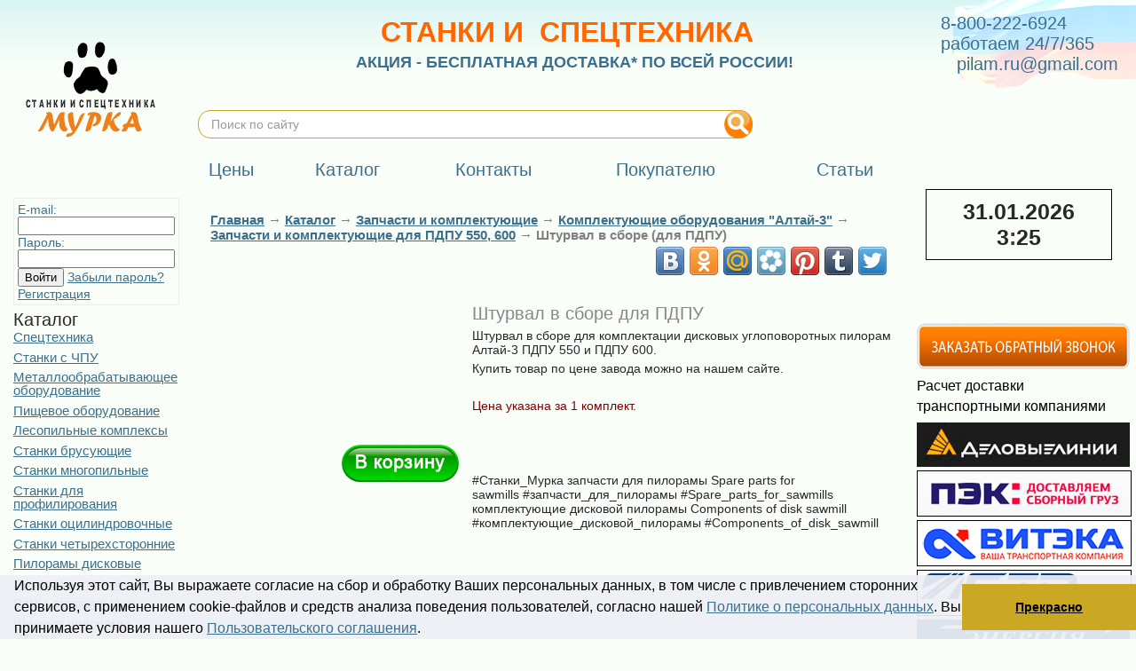

--- FILE ---
content_type: text/html; charset=cp1251
request_url: https://pilam.ru/catalogue/komplektuyuschie-oborudovaniya-altai-3/zapchasti-i-komplektuyuschie-dlya-PDPU/shturval-v-sbore-dlya-PDPU/
body_size: 8828
content:
<!DOCTYPE html PUBLIC "-//W3C//DTD XHTML 1.0 Transitional//EN" "http://www.w3.org/TR/xhtml1/DTD/xhtml1-transitional.dtd">
<html xmlns="http://www.w3.org/1999/xhtml">
<head>
<title>Штурвал в сборе (для ПДПУ) - Купить по цене завода</title>
<meta http-equiv="Content-Type" content="text/html; charset=windows-1251">
<meta name="description" content="Штурвал в сборе для дисковых пилорам серии ПДПУ Алтай-3. Доставка по России." />
<meta name="keywords" content="штурвал, в, сборе, для, пдпу, 550, 600, станка, дисковой, углоповоротной, пилорамы, цена, купить, доставка, запчасти, оборудование, алтай, 3" />
<link rel="canonical" href="https://pilam.ru/catalogue/komplektuyuschie-oborudovaniya-altai-3/zapchasti-i-komplektuyuschie-dlya-PDPU/shturval-v-sbore-dlya-PDPU/" />
<!-- Style files -->
<link href="/i/easy-autocomplete.min.css" rel="stylesheet" type="text/css">
<link href="/i/site.css?2" rel="stylesheet" type="text/css">
<link href="/i/jquery/prettyPhoto/css/prettyPhoto.css" rel="stylesheet" type="text/css">
<link href="/i/jquery/ui/jquery-ui.css" rel="stylesheet" type="text/css">
<!-- Scripts files -->
<script src="/i/jquery/jquery/jquery-1.12.4.min.js"></script>
<script src="/i/jquery/jquery/jquery.browser.min.js"></script>
<script src="/i/jquery.easy-autocomplete.min.js"></script>
<script src="/i/jquery/prettyPhoto/js/jquery.prettyPhoto.js?1"></script>
<script src="/i/jquery/ui/jquery-ui.js"></script>
<script src="/i/jquery/validate/jquery.validate.min.js"></script>
<script src="/i/jquery/validate/additional-methods.min.js"></script>
<script src="/i/jquery/validate/messages_ru.min.js"></script>
<script src="/i/site.js" type="text/javascript"></script>
<script src="/i/swfobject.js"></script>
<link rel="stylesheet" type="text/css" href="//cdnjs.cloudflare.com/ajax/libs/cookieconsent2/3.0.3/cookieconsent.min.css" />
<script src="//cdnjs.cloudflare.com/ajax/libs/cookieconsent2/3.0.3/cookieconsent.min.js"></script>
<script>
window.addEventListener("load", function(){
window.cookieconsent.initialise({
  "palette": {
    "popup": {
      "background": "#edeff5ed",
      "text": "#000"
    },
    "button": {
      "background": "#cba823"
    }
  },
  "showLink": false,
  "theme": "edgeless",
  "position": "bottom",
  "content": {
    "message": "Используя этот сайт, Вы выражаете согласие на сбор и обработку Ваших персональных данных, в том числе с привлечением сторонних сервисов, с применением cookie-файлов и средств анализа поведения пользователей, согласно нашей <a href='/content/id-184/'>Политике о персональных данных</a>. Вы принимаете условия нашего <a href='/content/id-184/'>Пользовательского соглашения</a>.",
    "dismiss": "Прекрасно"
  }
})});
</script>
<meta name="viewport" content="width=device-width, initial-scale=1">
<link  href="https://cdnjs.cloudflare.com/ajax/libs/fotorama/4.6.4/fotorama.css" rel="stylesheet">
<script src="https://cdnjs.cloudflare.com/ajax/libs/fotorama/4.6.4/fotorama.js"></script>
<style type="text/css">
.r_show {
display: none;
}
.r_menu_icon {
position: absolute;
left: 5px;
cursor: pointer;
}
.r_menu_icon div {
width: 35px;
height: 5px;
background-color: black;
margin: 6px 0;
}
.r_cross_icon {
height: 30px;
cursor: pointer;
position: absolute;
right: 50px;
}
.r_cross_icon:before, .r_cross_icon:after {
position: absolute;
left: 25px;
content: ' ';
height: 33px;
width: 4px;
background-color: #333;
}
.r_cross_icon:before {
transform: rotate(45deg);
}
.r_cross_icon:after {
transform: rotate(-45deg);
}
@media (max-width: 1200px) {
.r_show {
display: block;
}
.r_hide {
display: none !important;
}
form table tr {
display: flex;
flex-direction: column;
}
#form_basket table {
display: table;
}
#form_basket table tr {
display: table-row;
flex-direction: unset;
}
#form_basket table td {
display: table-cell;
}
.r_table_vertical tr {
flex-direction: column;
margin-bottom: 30px;
}
.r_table_orders td {
text-align: left;
border-width: 1px !important;
}
.r_mmenu span {
font-size: 20px;
}
table, td {
display: block;
box-sizing: border-box;
}
tr {
display: flex;
}
iframe {
max-width: 100%;
}
img {
max-width: 100%;
height: auto;
}
.r_main {
flex-direction: column;
}
.r_main_rbanners {
width: auto !important;
display: flex !important;
flex-wrap: wrap;
justify-content: space-between;
}
.r_main_menu {
position: absolute;
top: 0;
background: white;
border: 1px solid #dbf5f4;
display: none;
z-index: 200;
}
#menu td {
width: auto !important;
}
.ya-site-form {
width: 100% !important;
margin: 0 !important;
}
.r_header {
justify-content: space-between;
}
.r_header>td {
width: auto;
}
.r_header_logo img {
min-width: 54px;
}
.r_header_slogan p:first-child span {
font-size: 22px !important;
}
.r_header_contacts {
}
.r_footer>td {
width: 100%;
}
ul.list {
display: flex;
flex-wrap: wrap;
}
ul.list li table {
height: auto;
}
ul.list li {
max-width: 45%;
height: auto;
}
ul.list li img {
height: auto;
}
ul.list li td {
padding-right: 7px;
}
.r_table {
overflow-x: scroll;
max-width: 100%;
display: none;
}
.r_table table {
display: table;
}
.r_table table tr {
display: table-row;
}
.r_table table td {
display: table-cell;
}
.r_table::-webkit-scrollbar:horizontal {
height: 6px;
}
.r_table::-webkit-scrollbar-thumb {
border-radius: 4px;
border: 0;
/* should match background, can't be transparent */
background-color: rgba(0, 0, 0, .5);
}
.r_table::-webkit-scrollbar {
-webkit-appearance: none;
}
.r_podcontent p img {
margin-left: 0 !important;
}
div.header {
height: auto;
}
.r_catalogue_view tr {
flex-direction: column;
}
.r_content {
padding-left: 0 !important;
}
div[role=dialog] {
width: auto !important;
left: 0 !important;
}
}
@media (max-width: 920px) {
.r2_hide {
display: none;
}
}
</style>
<script type="text/javascript">
  $(function(){
    $(".r_menu_icon, .r_cross_icon").click(function(){
      $(".r_main_menu").toggle();
    });
    $(".r_table").each(function(){
      $(this).width($(this).parent().width()).show();
    });
  });
</script>
<meta name='yandex-verification' content='72832d4e116a2d74' />
</head>
<body>
<div class="r_menu_icon r_show">
<div></div>
<div></div>
<div></div>
</div>
<table width="100%" border="0" cellspacing="0" cellpadding="0">
<tr class="r_header">
<td class="r_header_logo" width="0%" style="padding:23px 26px"><p><a href="/"><img title="Станки и спецтехника России" src="/images/Logo.png" alt="Станки и спецтехника" width="152" height="110" /></a></p></td>
<td width="100%" valign="top" style="background:url(/i/phone.jpg) top right no-repeat;" colspan="2"><table width="100%" border="0" cellspacing="0" cellpadding="0" id="menu">
<tr>
<td class="r_header_slogan r2_hide" width="100%" height="100"><p style="text-align: center;"><span style="color: #ff6600; font-size: xx-large; font-weight: bold;">СТАНКИ И&nbsp; СПЕЦТЕХНИКА</span></p>
<p style="text-align: center;"><span style="font-size: xx-large;"><strong><span style="font-size: x-large;"><a title="Акция &quot;Бесплатная доставка по всей России&quot;" href="/akciya-besplatnaya-dostavka-po-vsei-Rossii/"><span style="font-size: large;">АКЦИЯ - БЕСПЛАТНАЯ ДОСТАВКА* ПО ВСЕЙ РОССИИ!</span></a></span></strong></span></p>
<p style="text-align: center;"><span style="font-size: xx-large;"><strong></strong></span></p></td>
<td class="r_header_contacts" width="0%" style="color:#3c6f8c; font-size:20px; white-space:nowrap; padding-right:20px;">8-800-222-6924<br />
работаем 24/7/365<br />
<script type="text/javascript" language="javascript">eval(unescape('%64%6f%63%75%6d%65%6e%74%2e%77%72%69%74%65%28%27%3c%61%20%68%72%65%66%3d%22%6d%61%69%6c%74%6f%3a%70%69%6c%61%6d%2e%72%75%40%67%6d%61%69%6c%2e%63%6f%6d%22%3e%70%69%6c%61%6d%2e%72%75%40%67%6d%61%69%6c%2e%63%6f%6d%3c%2f%61%3e%27%29%3b'))</script></td>
</tr>
<tr>
<td colspan="2">
<div class="ya-site-form ya-site-form_inited_no" style="margin-top:18px !important;margin-bottom:18px !important;width:60%;" onclick="return {'action':'https://pilam.ru/search','arrow':false,'bg':'transparent','fontsize':14,'fg':'#000000','language':'ru','logo':'rb','publicname':'Поиск по pilam.ru','suggest':true,'target':'_self','tld':'ru','type':3,'usebigdictionary':true,'searchid':2336441,'input_fg':'#000000','input_bg':'#ffffff','input_fontStyle':'normal','input_fontWeight':'normal','input_placeholder':'Поиск по сайту','input_placeholderColor':'#999999','input_borderColor':'#cba823'}"><form action="https://yandex.ru/search/site/" method="get" target="_self" accept-charset="utf-8"><input type="hidden" name="searchid" value="2336441"/><input type="hidden" name="l10n" value="ru"/><input type="hidden" name="reqenc" value=""/><input type="search" name="text" value=""/><input type="submit" value="Найти"/></form></div><style type="text/css">.ya-page_js_yes .ya-site-form_inited_no { display: none; }</style><script type="text/javascript">(function(w,d,c){var s=d.createElement('script'),h=d.getElementsByTagName('script')[0],e=d.documentElement;if((' '+e.className+' ').indexOf(' ya-page_js_yes ')===-1){e.className+=' ya-page_js_yes';}s.type='text/javascript';s.async=true;s.charset='utf-8';s.src=(d.location.protocol==='https:'?'https:':'http:')+'//site.yandex.net/v2.0/js/all.js';h.parentNode.insertBefore(s,h);(w[c]||(w[c]=[])).push(function(){Ya.Site.Form.init()})})(window,document,'yandex_site_callbacks');</script>
<style type="text/css">
#ya-site-form0 .ya-site-form__form .ya-site-form__input-text {
border-radius: 1em;
padding: 0.5em 1em;
}
</style>
<table class="r2_hide" width="100%" border="0" cellspacing="0" cellpadding="0" id="menu">
<tr>
<td><a href="/prices/"><span>Цены</span></a></td>
<td><a href="/catalogue/" class="selected"><span>Каталог</span></a></td>
<td><a href="/contacts/"><span>Контакты</span></a></td>
<td><a href="/client/"><span>Покупателю</span></a></td>
<td><a href="/article/"><span>Статьи</span></a></td>
<td style="width:235px;">&nbsp;</td>
</tr>
</table>
</td>
</tr>
</table></td>
</tr>
<tr class="r_main">
<td class="r_main_menu" valign="top" style="padding:10px 15px;">
<div class="r_show r_cross_icon"></div>
<div id="basket" style="display:none;"><span class="change_h1">Корзина</span>
Корзина пуста
</div>
<div class="r_show r_mmenu">
<div><a href="/prices/"><span>Цены</span></a></div>
<div><a href="/catalogue/" class="selected"><span>Каталог</span></a></div>
<div><a href="/contacts/"><span>Контакты</span></a></div>
<div><a href="/client/"><span>Покупателю</span></a></div>
<div><a href="/article/"><span>Статьи</span></a></div>
</div>
<div style="padding:10px 0; color:#3c6f8c">
<div style="margin-bottom:5px;padding:4px;border:1px solid #DBF5F4">
<form method="POST" action="/signup/login/">
<span style="float:right">E-mail: <input type="text" name="email"></span>
<span style="float:right">Пароль: <input type="text" name="pass"></span>
<input type="submit" value="Войти">
<a href="/signup/forgot/">Забыли пароль?</a>
<br>
<a href="/signup/">Регистрация</a>
</form>
</div>
<span class="change_h1">Каталог</span>
<div class="podcatalog">
<a href="/spetstekhnika/">Спецтехника</a>
<a href="/stanki-s-ChPU/">Станки с ЧПУ</a>
<a href="/Metalloobrabatyvayushcheye-oborudovaniye/">Металлообрабатывающее оборудование</a>
<a href="/pischevoe-oborudovanie/">Пищевое оборудование</a>
<a href="/lesopilnye-kompleksy/">Лесопильные комплексы</a>
<a href="/stanki-brusuyuschie/">Станки брусующие</a>
<a href="/stanki-mnogopilnye/">Станки многопильные</a>
<a href="/stanki-dlya-profilirovaniya/">Станки для профилирования</a>
<a href="/stanki-ocilindrovochnye/">Станки оцилиндровочные</a>
<a href="/stanki-chetyrehstoronnie/">Станки четырехсторонние</a>
<a href="/piloramy-diskovye/">Пилорамы дисковые</a>
<a href="/piloramy-lentochnye/">Пилорамы ленточные</a>
<a href="/ramy-lesopilnye/">Рамы лесопильные</a>
<a href="/shinnye-piloramy-murka/">Шинные пилорамы &quot;Мурка&quot;</a>
<a href="/stanki-kromkoobreznye/">Станки кромкообрезные</a>
<a href="/stanki-gorbylno-rebrovye/">Станки горбыльно-ребровые</a>
<a href="/stanki-torcovochnye/">Станки торцовочные</a>
<a href="/stanki-delitelnye/">Станки делительные</a>
<a href="/stanki-linii-sraschivaniya/">Станки линии сращивания</a>
<a href="/stanki-kruglopalochnye/">Станки круглопалочные</a>
<a href="/stanki-shlifovalnye/">Станки шлифовальные</a>
<a href="/stanki-mnogofunkcionalnye/">Станки многофункциональные</a>
<a href="/drobilki-drevesnyh-othodov/">Дробилки древесных отходов</a>
<a href="/drovokoly/">Дровоколы</a>
<a href="/Uglevyzhigatelnyye-pechi/">Углевыжигательные печи</a>
<a href="/aspiracionnoe-oborudovanie/">Аспирационное оборудование</a>
<a href="/mashini-dlya-rezki-lda/">Машины для резки льда</a>
<a href="/stanki-zatochnye-i-razvodnye/">Станки заточные и разводные</a>
<a href="/pily/">Пилы</a>
<a href="/kantovateli-breven/">Кантователи брёвен</a>
<a href="/lazernye-ukazateli/">Лазерные указатели</a>
<a href="/dvigateli/">Двигатели</a>
<a href="/otopitelnoe-oborudovanie/">Отопительное оборудование</a>
<a href="/Stroitelnoye-oborudovaniye/">Строительное оборудование</a>
<a href="/geologorazvedochnoe-i-obogatitelnoe-oborudovanie/">Геологоразведочное и обогатительное оборудование</a>
<a href="/pilomaterial/">Пиломатериал</a>
<a href="/Nozhi/">Ножи</a>
<a href="/Frezy/">Фрезы</a>
<a href="/dopolnitelnoe-oborudovanie/">Дополнительное оборудование</a>
<a href="/zapchasti-i-komplektuyuschie/">Запчасти и комплектующие</a>
<a href="/Metalloobrabotka-uslugi/">Металлообработка услуги</a>
<a href="/transportnaya-logisticheskaya-komppaniya-TLK/">Транспортная Логистическая Компания ТЛК</a>
<a href="/reklama-u-nas/">Реклама у нас</a>
<a href="/partnery/">Партнеры</a>
</div>
</div>
<p>&nbsp;</p>
<p>&nbsp;</p>
<p>
<script type="text/javascript"><!--
        (function(w,d,u){
                var s=d.createElement('script');s.async=true;s.src=u+'?'+(Date.now()/60000|0);
                var h=d.getElementsByTagName('script')[0];h.parentNode.insertBefore(s,h);
        })(window,document,'https://cdn-ru.bitrix24.ru/b4966719/crm/site_button/loader_2_ljtzy7.js');
// --></script>
</p>
</td>
<td class="r_podcontent" valign="top" style="padding:10px 10px 10px 20px; width:100%"><table width="100%" border="0" cellspacing="0" cellpadding="0">
<tr>
<td width="0%" id="filler"></td>
<td width="100%" valign="top"><p>&nbsp;</p><div class="header">
<a href="/">Главная</a> &rarr;  <a href="/catalogue/">Каталог</a> &rarr;  <a href="/zapchasti-i-komplektuyuschie/">Запчасти и комплектующие</a> &rarr;  <a href="/komplektuyuschie-oborudovaniya-altai-3/">Комплектующие оборудования &quot;Алтай-3&quot;</a> &rarr;  <a href="/komplektuyuschie-oborudovaniya-altai-3/zapchasti-i-komplektuyuschie-dlya-PDPU-550-600/">Запчасти и комплектующие для ПДПУ 550, 600</a> &rarr;  <span class="change_h2" style="display:inline;"> </span>Штурвал в сборе (для ПДПУ)
</div>
<table class="r_catalogue_view" width="100%" border="0" cellspacing="0" cellpadding="0">
<tr>
<td width="0%" valign="top">
<div class="r_show">
<div class="fotorama" data-width="100%">
</div>
</div>
<div class="r_hide" style="padding-bottom:10px;"><a href="" rel="prettyPhoto[main]"><img src="/i/spacer.gif" width="280" height="210" /></a></div>
<table width="100%" border="0" cellspacing="0" cellpadding="3">
<tr>
<td colspan="2" width="100%" style="padding-right:0px; text-align:right;">
<a href="/basket/add/id-2132/" onclick="return to_basket(2132);" class="btn-add-basket">В&nbsp;корзину</a>
</td>
</tr>
</table>
<ul class="list r_hide">
</ul>
</td>
<td class="r_content" width="100%" valign="top" style="padding-left:15px;">
<div class="share42init"></div>
<script type="text/javascript" src="/share42/share42.js"></script>
<p>&nbsp;</p>
<h1><span style="color: #888888;">Штурвал в сборе для ПДПУ</span></h1>
<p>Штурвал в сборе для комплектации дисковых углоповоротных пилорам Алтай-3 ПДПУ 550 и ПДПУ 600.</p>
<div id="_mcePaste" style="position: absolute; left: -10000px; top: 0px; width: 1px; height: 1px; overflow: hidden;">Купить товар по цене завода можно на нашем сайте.</div>
<p>Купить товар по цене завода можно на нашем сайте.</p>
<p>&nbsp;</p>
<p><span style="color: #800000;">Цена указана за 1 комплект.</span>&nbsp;</p>
<p>&nbsp;</p>
<p>&nbsp;</p>
<p>&nbsp;</p>
<div id="_mcePaste" style="position: absolute; left: -10000px; top: 13px; width: 1px; height: 1px; overflow: hidden;">#Станки_Мурка<span style="white-space: pre;"> </span>запчасти для пилорамы<span style="white-space: pre;"> </span>Spare parts for sawmills<span style="white-space: pre;"> </span>#запчасти_для_пилорамы<span style="white-space: pre;"> </span>#Spare_parts_for_sawmills</div>
<div id="_mcePaste" style="position: absolute; left: -10000px; top: 13px; width: 1px; height: 1px; overflow: hidden;">#Станки_Мурка<span style="white-space: pre;"> </span>комплектующие дисковой пилорамы<span style="white-space: pre;"> </span>Components of disk sawmill<span style="white-space: pre;"> </span>#комплектующие_дисковой_пилорамы<span style="white-space: pre;"> </span>#Components_of_disk_sawmill</div>
<p>#Станки_Мурка&nbsp;запчасти для пилорамы&nbsp;Spare parts for sawmills&nbsp;#запчасти_для_пилорамы&nbsp;#Spare_parts_for_sawmills комплектующие дисковой пилорамы&nbsp;Components of disk sawmill #комплектующие_дисковой_пилорамы #Components_of_disk_sawmill</p>
</td>
</tr>
</table></td>
</tr>
</table></td>
<td class="r_main_rbanners" valign="top" style="padding:10px 15px; width:235px; display: block; float: right;">
<div id="clock_banner">
<span id="banner_date">31.01.2026</span>
<span id="banner_time">10:25</span>
</div>
<p>&nbsp;</p>
<p>&nbsp;</p>
<p>&nbsp;</p>
<div>
<table style="width: 240px;" border="0" align="left">
<tbody>
<tr>
<td><a style="text-decoration-line: none; text-align: right;" title="Заказать обратный БЕСПЛАТНЫЙ звонок." href="/call/"><img src="/images/zvonok.png" alt="" width="240" height="53" /></a></td>
</tr>
<tr>
<td>
<p style="color: #000000; font-family: Verdana, Arial, Helvetica, sans-serif; font-size: 10px;"><span style="font-size: medium; text-align: right;">Расчет доставки&nbsp;</span></p>
<p style="color: #000000; font-family: Verdana, Arial, Helvetica, sans-serif; font-size: 10px;"><span style="font-size: medium; text-align: right;">транспортными компаниями</span></p>
</td>
</tr>
<tr>
<td><a style="text-decoration-line: none; text-align: right;" href="https://www.dellin.ru/" target="_blank"><img title="Расчёт перевозки ТК Деловые Линии" src="/images/TK Delovye Linii.JPG" alt="Транспортная компания Деловые Линии" width="240" height="50" /></a></td>
</tr>
<tr>
<td><a style="text-decoration-line: none; text-align: right;" href="https://pecom.ru/" target="_blank"><img style="border: 1px solid black;" title="Расчёт перевозки ТК ПЭК" src="/images/TK PEK.JPG" alt="Транспортная компания ПЭК" width="240" height="50" /></a></td>
</tr>
<tr>
<td><a style="text-decoration-line: none; text-align: right;" href="https://viteka.ru/" target="_blank"><img style="border: 1px solid black;" title="Расчёт перевозки ТК Витэка" src="/images/TK Viteka.jpg" alt="Транспортная компания Витэка" width="240" height="50" /></a></td>
</tr>
<tr>
<td><a style="text-decoration-line: none; text-align: right;" href="https://tk-kit.com/" target="_blank"><img style="border: 1px solid black;" title="Расчёт перевозки ТК КИТ" src="/images/TK GTD.JPG" alt="Транспортная компания КИТ" width="240" height="50" /></a></td>
</tr>
<tr>
<td><a style="text-decoration-line: none; text-align: right;" href="https://nrg-tk.ru/" target="_blank"><img title="Расчёт перевозки ТК Энергия" src="/images/TK Energiya.JPG" alt="Транспортная компания Энергия" width="240" height="50" /></a></td>
</tr>
<tr>
<td><a style="text-decoration-line: none; text-align: right;" href="https://www.jde.ru/" target="_blank"><img style="border: 1px solid black;" title="Расчёт перевозки ТК ЖелДорЭкспедиция" src="/images/TK JelDorEkspediciya.JPG" alt="Транспортная компания ЖелДорЭкспедиция" width="240" height="50" /></a></td>
</tr>
<tr>
<td><a style="text-decoration-line: none; text-align: right;" href="https://www.baikalsr.ru/" target="_blank"><img style="border: 1px solid black;" title="Расчёт перевозки ТК Байкал Сервис" src="/images/TK Baikal-Servis.JPG" alt="Транспортная компания Байкал Сервис" width="240" height="50" /></a></td>
</tr>
<tr>
<td><a style="text-align: right;" href="https://zhdalians.ru/" target="_blank"><img style="border: 1px solid black;" title="Расчёт перевозки ТК ЖелДорАльянск" src="/images/TK JelDorAlyansk.JPG" alt="Транспортная компания ЖелДорАльянск" width="240" height="50" /></a></td>
</tr>
<tr>
<td><span style="color: #000000; font-family: Verdana, Arial, Helvetica, sans-serif; font-size: medium;">Калькулятор доставки ТК</span></td>
</tr>
<tr>
<td><a style="text-decoration-line: none; text-align: right;" title="Калькулятор доставки ТК Мурка" href="/calc/id-6028" target="_blank"><img title="Калькулятор доставки ТК Мурка" src="/images/5202063680701853288.jpg" alt="MURKA DOSTAVKA" width="240" height="240" /></a></td>
</tr>
<tr>
<td><span style="color: #000000; font-family: Verdana, Arial, Helvetica, sans-serif; font-size: medium;">Доска бесплатных объявлений</span></td>
</tr>
<tr>
<td><a style="text-decoration-line: none; text-align: right;" title="Доска объявлений Мурка ТГ" href="https://t.me/murkawood/" target="_blank"><img title="Доска бесплатных объявлений Мурка" src="/images/5202063680701853228.jpg" alt="Murka DO TG " width="240" height="240" /></a></td>
</tr>
<tr>
<td>&nbsp;</td>
</tr>
<tr>
<td>&nbsp;</td>
</tr>
<tr>
<td>&nbsp;</td>
</tr>
</tbody>
</table>
<p style="text-align: right;">&nbsp;</p>
</div>
<div style="text-align: center;"><a title="Доска объявлений Мурка ТГ" href="https://t.me/murkawood/" target="_parent"></a></div>
</td>
</tr>
<tr>
<td colspan="3" align="right" style="padding:10px;"></td>
</tr>
<tr class="r_footer">
<td colspan="3"><table class="footer" border="0">
<tbody>
<tr valign="top">
<td class="r_hide" style="width: 250px;">
<p style="color: #000000; font-family: Verdana, Arial, Helvetica, sans-serif; font-size: 10px;">&nbsp;</p>
</td>
<td>
<p style="color: #000000;"><span style="font-size: small;">ООО "Мурка" в соцсетях:</span></p>
<p style="color: #000000; font-family: Verdana, Arial, Helvetica, sans-serif; font-size: 10px;"><a title="Официальная группа в &quot;Facebook&quot;" href="https://www.facebook.com/groups/mypka/" target="_blank"><img src="/images/Ikonka Facebook.png" alt="" width="32" height="32" /></a>&nbsp;<a title="Официальная группа в &quot;Google+&quot;" href="https://plus.google.com/u/0/+austilimovA" target="_blank"><img src="/images/Ikonka Google.png" alt="" width="32" height="32" /></a>&nbsp;<a title="Официальная группа в &quot;Одноклассниках&quot;" href="https://www.ok.ru/group/51669546959001" target="_blank"><img src="/images/Ikonka Odnoklassniki.png" alt="" width="32" height="32" /></a>&nbsp;<a title="Официальная группа в &quot;Twitter&quot;" href="https://twitter.com/PilamRu" target="_blank"><img src="/images/Ikonka Twitter.png" alt="" width="32" height="32" /></a>&nbsp;<a title="Официальная группа &quot;вКонтакте&quot;" href="https://vk.com/club54766093" target="_blank"><img src="/images/Ikonka VK.png" alt="" width="32" height="32" /></a>&nbsp;<a title="Официальный видеоканал &quot;YouTube&quot;" href="http://www.youtube.com/user/Austilimov" target="_blank"><img src="/images/Ikonka YouTube.png" alt="" width="32" height="32" /></a></p>
<p style="color: #000000; font-family: Verdana, Arial, Helvetica, sans-serif; font-size: 10px;"><strong><span style="color: #ffffff;">П р и с о е д и н я й с я!</span></strong></p>
</td>
<td>
<p style="color: #000000; font-family: Verdana, Arial, Helvetica, sans-serif; font-size: 10px;"><a title="Онлайн-оплата банковской картой" href="/kak-oformit-zakaz/">Оплата товаров сайта</a></p>
<p style="color: #000000; font-family: Verdana, Arial, Helvetica, sans-serif; font-size: 10px;"><img src="/images/Ikonka alfabank.png" alt="" width="48" height="32" />&nbsp;<img src="/images/Ikonka maestro.png" alt="" width="48" height="32" />&nbsp;<img src="/images/Ikonka mastercard.png" alt="" width="48" height="32" />&nbsp;<img src="/images/Ikonka sberbank.png" alt="" width="48" height="32" />&nbsp;<img src="/images/Ikonka visa.png" alt="" width="48" height="32" />&nbsp;<img src="/images/Ikonka jcb.png" alt="" width="48" height="32" /></p>
<p><a title="Как оформить заказ" href="/kak-oformit-zakaz/"></a><br /><a title="Онлайн-заявка на кредит" href="/akciya-onlain-kredit/"> Как подать заявку на кредит</a></p>
<p><a title="Онлайн-заявка на кредит" href="/akciya-onlain-kredit/"></a></p>
<p><a title="Онлайн-заявка на кредит" href="/akciya-onlain-kredit/"></a></p>
</td>
<td>
<p><a title="Наши контакты" href="/contacts/"></a></p>
<p style="color: #000000; font-family: Verdana, Arial, Helvetica, sans-serif; font-size: 10px;"><a title="О нас" href="/o-nas-ili-derevoobrabatyvayuschee-oborudovanie-ooo-murka/">О нас</a></p>
<p style="color: #000000; font-family: Verdana, Arial, Helvetica, sans-serif; font-size: 10px;">&nbsp;</p>
<p style="color: #000000; font-family: Verdana, Arial, Helvetica, sans-serif; font-size: 10px;"><a title="Наши контакты" href="/contacts/">Контакты</a></p>
<p style="color: #000000; font-family: Verdana, Arial, Helvetica, sans-serif; font-size: 10px;"><br /><a title="Вакансия: менеджер по продажам деревообрабатывающего оборудования" href="/vakansiya-menedjer-po-prodajam-derevoobrabatyvayuschego-oborudovaniya">Наши вакансии</a></p>
<p style="color: #000000; font-family: Verdana, Arial, Helvetica, sans-serif; font-size: 10px;">&nbsp;</p>
<p><a href="/content/id-184/" target="_blank"> Политика конфиденциальности и согласие</a></p>
<p><a href="/content/id-184/" target="_blank"> на обработку персональных данных</a></p>
</td>
</tr>
<tr valign="top">
<td class="r_hide" style="width: 250px;"><br /></td>
<td>
<p style="color: #000000;"><span style="font-size: small;">Товар 7534 / 2432</span></p>
<p style="color: #000000;"><span style="font-size: small;"><br /></span></p>
<p style="color: #000000;"><span style="font-size: small;">Страница 8321</span></p>
<p><strong></strong></p>
<p><strong></strong></p>
<p><strong></strong></p>
<p><strong></strong></p>
</td>
<td>
<p>&nbsp;</p>
</td>
<td>
<div id="google_translate_element">&nbsp;</div>
<script type="text/javascript"><!--
function googleTranslateElementInit() {
new google.translate.TranslateElement({
pageLanguage: 'ru', includedLanguages: 'ru,en,hi,zh,es,ar', autoDisplay: true,
layout: google.translate.TranslateElement.InlineLayout.SIMPLE
}, 'google_translate_element');
}
// --></script>
<script src="https://translate.google.com/translate_a/element.js?cb=googleTranslateElementInit"></script>
<p>Станки и Спецтехника России, мировые технологии.</p>
<p>2006-2025 &copy; ООО "Мурка".</p>
<p>Все права защищены.&nbsp;<span style="background-color: initial;">Не является офертой.</span></p>
<p>&nbsp;</p>
<p><span style="background-color: initial;">Создание и продвижение сайта </span><a style="background-color: initial;" href="https://kononov.studio/" target="_blank"><span style="color: #3c6f8c;">kononov.studio</span></a></p>
</td>
</tr>
</tbody>
</table></td>
</tr>
</table>
<div id="toTop"> ^ Наверх </div>
<!-- Yandex.Metrika counter -->
<script type="text/javascript">
(function (d, w, c) {
    (w[c] = w[c] || []).push(function() {
        try {
            w.yaCounter15942871 = new Ya.Metrika({id:15942871, enableAll: true, webvisor:true});
        } catch(e) { }
    });
    
    var n = d.getElementsByTagName("script")[0],
        s = d.createElement("script"),
        f = function () { n.parentNode.insertBefore(s, n); };
    s.type = "text/javascript";
    s.async = true;
    s.src = (d.location.protocol == "https:" ? "https:" : "http:") + "//mc.yandex.ru/metrika/watch.js";

    if (w.opera == "[object Opera]") {
        d.addEventListener("DOMContentLoaded", f);
    } else { f(); }
})(document, window, "yandex_metrika_callbacks");
</script>
<noscript><div><img src="//mc.yandex.ru/watch/15942871" style="position:absolute; left:-9999px;" alt="" /></div></noscript>
<!-- /Yandex.Metrika counter -->
<!-- Stat.MegaIndex.ru Start -->
<script type="text/javascript"><!--
document.write("<img width=0 height=0 src='"+(location.protocol=="https:"?"https:":"http:")+"//counter.megaindex.ru/index.php?t;"+escape(document.referrer)+((typeof(screen)=="undefined")?"":";"+screen.width+"*"+screen.height)+";"+escape(document.URL)+";"+document.title.substring(0,256)+";"+Math.random()+"&user=75180'>");
--></script>
<!-- Stat.MegaIndex.ru End -->
<!-- BEGIN JIVOSITE CODE  -->
<script type="text/javascript">
  (function (w, d) {
    w.amo_jivosite_id = '4g11s7cq7T';
    var s = document.createElement('script'), f = d.getElementsByTagName('script')[0];
    s.id = 'amo_jivosite_js';
    s.type = 'text/javascript';
    s.async = true;
    s.src = 'https://forms.amocrm.ru/chats/jivosite/jivosite.js';
    f.parentNode.insertBefore(s, f);
  })(window, document);
</script>
<!--  END JIVOSITE CODE -->
<script src="/i/voicesearch.js" type="text/javascript"></script>
</body>
</html>

--- FILE ---
content_type: text/html; charset=cp1251
request_url: https://pilam.ru/basket/mini/
body_size: 332
content:
<form id="form_basket" action="/basket/" method="post">
<table width="100%" border="0" cellspacing="0" cellpadding="0">
<tr>
<td><table width="100%" border="0" cellspacing="0" cellpadding="4">
<tr>
<th width="100%" align="left">Наименование</th>
<th width="0%" align="center">Цена, руб</th>
<th width="0%" align="center">Кол-во</th>
<th width="0%" align="center">Сумма, руб</th>
<th width="0%" align="center" style="padding:0px;"></th>
</tr>
</table></td>
</tr>
<tr>
<td align="right" style="padding:10px 5px 0 0; font-size:14px; white-space:nowrap;"><b>ИТОГО: <span id="basket_total">0.00</span> руб</b></td>
</tr>
</table>
</form>

--- FILE ---
content_type: application/javascript; charset=WINDOWS-1251
request_url: https://pilam.ru/i/site.js
body_size: 2674
content:
$(window).on('load', function(){
        var date = new Date();
        var time = date.getUTCHours()+Math.abs(date.getTimezoneOffset()/60)+'<span id="banner_clock_dot">:</span/>'+(date.getMinutes()<10?'0':'') + date.getMinutes();
        document.getElementById('banner_time').innerHTML = time;
        window.setTimeout(arguments.callee, 1000);
        blink("#banner_clock_dot");
});

$(document).ready(function(){
    
    // Основные
    
    $('a[rel^="prettyPhoto"], a.prettyPhoto, a.lightbox').prettyPhoto({hideflash: true, deeplinking: false, iframe_markup: "<iframe src='{path}' width='{width}' height='{height}' frameborder='no' allowfullscreen='true' allow='autoplay'></iframe>", social_tools: false});
    
    $('#captcha').click(function(){
        $(this).attr('src', '/captcha/rand-'+parseInt(Math.random()*999999999)+'/');
    });
    
    // Подвал - в подвал
    
    if ($('body').outerHeight()<$(window).height()) {
        $('#filler').attr('height', $(window).height()+$('#filler').parent().outerHeight()-$('body').outerHeight());
    }
    
    if ($('#content').outerHeight()>$('#content_inner').outerHeight()) {
        $('#filler2').attr('height', $('#filler2').parent().outerHeight()+$('#content').outerHeight()-$('#content_inner').outerHeight()).css('background-color', '#fff');
    }
    
    // Каталог
    $('.a_catitem').click(function(){
        var div = $('#subcat'+$(this).attr('i'));
        if (div.length) {
            var closed = (div.css('display')=='none');
            $('.subcat').slideUp();
            $('.div_catitem').removeClass('div_catitem_sel');
            if (closed) {
                div.slideDown();
                $('#catitem'+$(this).attr('i')).addClass('div_catitem_sel');
            }
            return false;
        }
    });
    
    // Видео
    
    if ($('#video').length) {
        $('#video').after('<a id="video_download">&nbsp;</a>');
        var so = new SWFObject('/i/player.swf', 'ply', '680', '320', '9', '#000000');
        so.addParam('allowfullscreen', 'true');
        so.addParam('allowscriptaccess', 'always');
        so.addParam('wmode', 'opaque');
        so.addVariable('playlistfile', '/playlist.xml');
        so.addVariable('playlist', 'right');
        so.addVariable('playlistsize', '200');
        so.addVariable('dock', 'true');
        so.write('video');
    }
    
    // 3D облако тегов
    
    var tags = new SWFObject('/i/tagcloud.swf', 'cloud', '240', '240', '9', '#fafef8');
    tags.addVariable('tagcloud', encodeURI('<tags>'+$('#cumulus').html()+'</tags>'));
    tags.addVariable('mode', 'tags');
    tags.addVariable('tcolor', '0x3c6f8c');
    tags.addVariable('distr', 'true');
    tags.write('cumulus');
    
    // Подстказывалки в полях
    
    $('.hint').focus(function(){
        if ($(this).css('font-style')=='italic') {
            $(this).css('font-style', 'normal');
            $(this).attr('val_old', $(this).val());
            $(this).val('');
        }
    });
    
    $('.hint').blur(function(){
        if (!$(this).val().length) {
            $(this).css('font-style', 'italic');
            $(this).val($(this).attr('val_old'));
        }
    });
    
    // Корзина
    
    $('#form_basket input[name="submit_calc"]').hide();
    
    $('#form_basket').validate({
        rules:{
            name:'required',
            email:{required:true, email:'true'},
            phone:{required:true, phone:'true'},
            address:'required',
            keystring:{required:true, remote:'/captcha/check/'}
        },
        submitHandler:function(form){
            $('#form_basket').attr('action', $('#form_basket').attr('action')+'submit-1/');
            form.submit();
        }
    });
    
    $(this).on('change', '.count' ,function(){
        $(this).val(isNaN(parseInt($(this).val())) ? '' : parseInt($(this).val()));
        $.getJSON('/basket/calc/?'+$('#form_basket .count').serialize(), null, function(data) {
            $('#basket').html(data.html);
            $('#basket_total').html(data.total);
            for(i in data.ids) {
                
                id = data.ids[i];
                
                $('#basket_cost_'+id).html(data.costs[id]);
                $('#basket_total_'+id).html(data.totals[id]);
            }
        });
        
    });
    
    // Логин и регистрация
    
    $('#form_login').validate({
        rules:{
            email:{required:true, email:true, remote:'/signup/email/exists/'}
        },
        messages:{ 
            email:{remote:'Этот e-mail не зарегистрирован.'}
        }
    });
    
    $('#form_signup').validate({
        rules:{
            email:{required:true, email:true, remote:'/signup/email/free/'},
            name:'required',
            pass:{required:$('#form_signup input[name="email"]').length>0, minlength:4},
            pass2:{required:$('#form_signup input[name="email"]').length>0, equalTo:'#form_signup input[name="pass"]'},
            phone:'phone',
            keystring:{required:true, remote:'/captcha/check/'}
        },
        messages:{ 
            email:{remote:'Этот e-mail уже зарегистрирован. <a href="/signup/forgot/" target="_blank">Забыли пароль?</a>'},
            pass2:{equalTo:'Пароли не совпадают'}
        }
    });
    
    $('#form_forgot').validate({
        rules:{
            email:{required:true, email:'true'},
            keystring:{required:true, remote:'/captcha/check/'}
        }
    });

    basket_calc();

    //кнопка наверх
    $(window).scroll(function() {
        if($(this).scrollTop() != 0) {
            $('#toTop').fadeIn();
        } else {
            $('#toTop').fadeOut();
        }
    });
    $('#toTop').click(function() {
        $('body,html').animate({scrollTop:0},800);
    });

});

function blink(selector){
$(selector).fadeOut('slow', function(){
    $(this).fadeIn('slow', function(){
        blink(this);
    });
});
}

function basket_calc() {
    $('<div id="basket_mini" title="Корзина"></div>').load('/basket/mini/');
}

var player;

function playerReady(obj) {
    player = document.getElementById(obj.id);
    player.addControllerListener('item', 'playerItem');
    playerItem(obj);
};

function playerItem(obj) {
    var item = player.getPlaylist()[player.getConfig().item];
    $('#video_download').attr('href', item.file).html('Скачать файл &laquo;'+item.title+'&raquo;');
}

function to_basket(id) {
    $('#basket_mini').remove();
    $('#basket').load('/basket/add/id-'+id+'/', null, function(){
        $('<div id="basket_mini" title="Корзина"></div>').load('/basket/mini/').dialog({
            modal:true,
            width:800,
            dialogClass: 'my-dialog',
            buttons:[{
                    text: "Оформить заказ",
                    "class": 'btn-basket-to-order',
                    click: function() {
                        $('#form_basket').submit();
                    }
                },{
                    text: "Закрыть",
                    "class": 'btn-basket-close',
                    click: function() {
                        $(this).dialog('close');
                    }
                }
            ]
        });
    }).show();

    return false;

}

$.validator.addMethod('phone', function(ph, element) {
    if (this.optional(element)) {
        return true;
    }
    var stripped = ph.replace(/[\s()+-]|ext\.?/gi, '');
    // 6 is the minimum number of numbers required
    return ((/\d{6,}/i).test(stripped));
}, 'Пожалуйста, введите корректный номер телефона.');

$.validator.addMethod('login', function(value, element) {
    return this.optional(element) || /^[0-9a-z_\-]+$/i.test(value);
}, 'Пожалуйста, введите корректный логин.');
